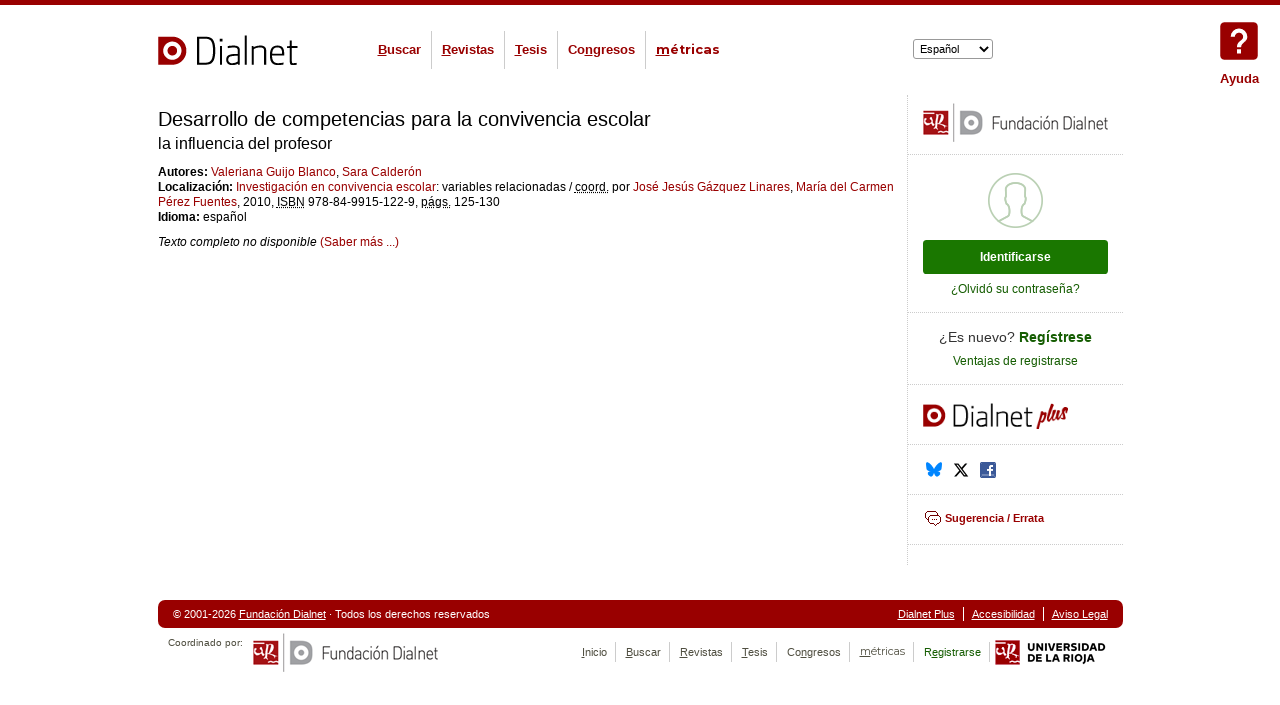

--- FILE ---
content_type: application/javascript; charset=utf-8
request_url: https://dialnet.unirioja.es/js/procesarLinks.js
body_size: 809
content:
anadirEvento(window, "load", procesarLinksExternos);

function anadirModoPopup(URL) {
    var resultado = new Array();
    resultado.push(URL);
    
    if(URL.indexOf("?") == -1) {
        resultado.push("?");
    } else {
        resultado.push("&");
    }
    
    resultado.push("modo=popup");
    
    return resultado.join("");
}

function anadirEvento(obj, evType, fn){ 
    if (obj.addEventListener){ 
        obj.addEventListener(evType, fn, false); 
        return true; 
    } else if (obj.attachEvent){ 
        var r = obj.attachEvent("on" + evType, fn); 
        return r; 
    } else { 
        return false; 
    } 
}

function procesarLinksExternos() {    
    var links = document.getElementsByTagName("a");
    
    for(var i = 0; i < links.length; i++) {
        if(links[i].className.match(/^externo|^externo | externo | externo$|externo$/)) {
            links[i].onclick = funcionPopup;
        }
        
        if(links[i].className.match(/^exportacion|^exportacion | exportacion | exportacion$|exportacion$/)) {
            links[i].onclick = funcionPopupExportacion;
        }

        if(links[i].className.match(/^facebook|^facebook | facebook | facebook|facebook/)) {
            links[i].onclick = funcionPopupFacebook;
        }

        if(links[i].className.match(/^twitter|^twitter | twitter | twitter|twitter/)) {
            links[i].onclick = funcionPopupTwitter;
        }
                
        if(links[i].className.match(/^normasDeEstiloDeRevista|^normasDeEstiloDeRevista | normasDeEstiloDeRevista | normasDeEstiloDeRevista$|normasDeEstiloDeRevista$/)) {
            links[i].onclick = funcionPopupNormasDeEstiloDeRevista;
        }
    }
}

var funcionPopup = function() {
    window.open(this.href);
    return false;
}

var funcionPopupExportacion = function() {
    window.open(anadirModoPopup(this.href), null, "width = 600, height = 600, scrollbars = yes, resizable = yes").focus();
    return false;
}

var funcionPopupTwitter = function() {
    var width  = 550,
        height = 340,
        left   = (window.innerWidth  - width)  / 2,
        top    = (window.innerHeight - height) / 2,
        url    = this.href,
        opts   = 'width='  + width  +
                 ',height=' + height +
                 ',top='    + top    +
                 ',left='   + left;

    window.open(anadirModoPopup(url), "Twitter", opts).focus();
    return false;
}

var funcionPopupFacebook = function() {
    var width  = 900,
        height = 560,
        left   = (window.innerWidth  - width)  / 2,
        top    = (window.innerHeight - height) / 2,
        url    = this.href,
        opts   = 'width='  + width  +
                 ',height=' + height +
                 ',top='    + top    +
                 ',left='   + left;

    window.open(anadirModoPopup(url), "Twitter", opts).focus();
    return false;
}

var funcionPopupNormasDeEstiloDeRevista = function() {
    window.open(anadirModoPopup(this.href), null, "width = 500, height = 400, resizable = yes, scrollbars = yes").focus();
    return false;
}